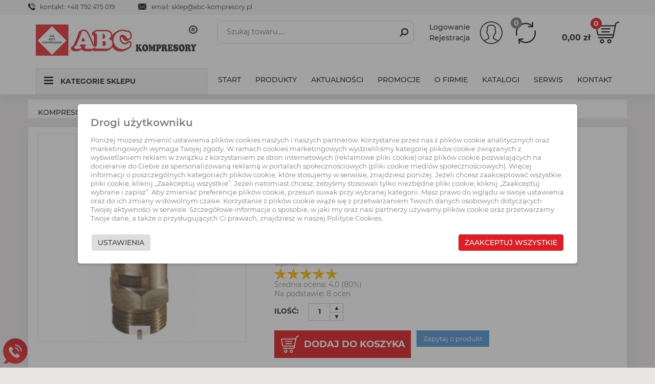

--- FILE ---
content_type: text/html; charset=utf-8
request_url: https://abc-kompresory.pl/osprzet-do-sprezarek/621-zawor-bezpieczenstwa-tek-12-13-bar-ce.html
body_size: 12870
content:
<!DOCTYPE HTML>
<!--[if lt IE 7]> <html class="no-js lt-ie9 lt-ie8 lt-ie7" lang="pl-pl"><![endif]-->
<!--[if IE 7]><html class="no-js lt-ie9 lt-ie8 ie7" lang="pl-pl"><![endif]-->
<!--[if IE 8]><html class="no-js lt-ie9 ie8" lang="pl-pl"><![endif]-->
<!--[if gt IE 8]> <html class="no-js ie9" lang="pl-pl"><![endif]-->
<html lang="pl-pl">
	<head>
		<meta charset="utf-8" />
<title>
                                ZAWÓR BEZPIECZEŃSTWA  1/2&quot; 13 BAR CE - cena, opinie, sklep, gdzie kupić - ABC Kompresory | Sprężarki
            </title>











                               <meta name="description" content="Sprawdź w naszej ofercie Zawór bezpieczeństwa  TEK 1/2" 13 BAR CE w kategorii Osprzęt do sprężarek! Zapraszamy do zakupów!" />
            

						<link rel="canonical" href=https://abc-kompresory.pl/osprzet-do-sprezarek/621-zawor-bezpieczenstwa-tek-12-13-bar-ce.html />
		 
		<meta name="generator" content="PrestaShop" />
		
		<meta name="viewport" content="width=device-width, minimum-scale=0.25, maximum-scale=1.6, initial-scale=1.0" />
		<meta name="apple-mobile-web-app-capable" content="yes" />
		<link rel="icon" type="image/vnd.microsoft.icon" href="/img/favicon.ico?1752766151" />
		<link rel="shortcut icon" type="image/x-icon" href="/img/favicon.ico?1752766151" />
														<link rel="stylesheet" href="https://abc-kompresory.pl/themes/abc-kompresory/cache/v_173_075cf6e0cd0af6a6157f093a1b40e2e7_all.css" type="text/css" media="all" />
																<link rel="stylesheet" href="https://abc-kompresory.pl/themes/abc-kompresory/cache/v_173_bac1d59d6d8eed88fa5081be0b9203be_print.css" type="text/css" media="print" />
													<meta property="og:type" content="product" />
<meta property="og:url" content="https://abc-kompresory.pl/osprzet-do-sprezarek/621-zawor-bezpieczenstwa-tek-12-13-bar-ce.html" />
<meta property="og:title" content="ZAWÓR BEZPIECZEŃSTWA  1/2&quot; 13 BAR CE" />
<meta property="og:site_name" content="abc-kompresory.pl" />
<meta property="og:description" content="ZAWÓR BEZPIECZEŃSTWA 1/2&quot;  ciśnienie otwarcia 13 BAR - Abc Kompresory poleca duży wybór zaworów bezpieczeństwa, szybkozłącza, manometry, i armaturę pneumatyczną" />
<meta property="og:image" content="https://abc-kompresory.pl/886-large_default/zawor-bezpieczenstwa-tek-12-13-bar-ce.jpg" />
<meta property="product:pretax_price:amount" content="102" />
<meta property="product:pretax_price:currency" content="PLN" />
<meta property="product:price:amount" content="125.46" />
<meta property="product:price:currency" content="PLN" />
<!-- emarketing start -->





<!-- emarketing end -->
		<!--[if IE 8]>
		
<script src="https://oss.maxcdn.com/libs/html5shiv/3.7.0/html5shiv.js"></script>
		
<script src="https://oss.maxcdn.com/libs/respond.js/1.3.0/respond.min.js"></script>
		<![endif]-->
		<link rel="stylesheet" href="https://abc-kompresory.pl/themes/abc-kompresory/js/perfect-scrollbar/perfect-scrollbar.min.css" type="text/css" media="all" />


<!-- Google Tag Manager -->

<!-- End Google Tag Manager -->



    
    



































	</head>
	<body id="product" class="product product-621 product-zawor-bezpieczenstwa-tek-12-13-bar-ce category-13 category-osprzet-do-sprezarek hide-left-column hide-right-column lang_pl">
	

<!-- Google Tag Manager (noscript) -->
<noscript><iframe src="https://www.googletagmanager.com/ns.html?id=GTM-P7GKRBF"
height="0" width="0" style="display:none;visibility:hidden"></iframe></noscript>
<!-- End Google Tag Manager (noscript) -->

	
	
	
					<div id="page">
			<div class="header-container">
				<header id="header">
																<div class="banner">
							<div class="container">
								<div class="row">
									<div id="shopcontact"><span class="phone_contact"><i class="icon-phone"></i>&nbsp;kontakt:&nbsp;<a href="tel:+48 792 475 019" rel="nofollow">+48 792 475 019</a></span><span class="email_contact"><i class="icon-envelope-o"></i>&nbsp;email:&nbsp;<a href="mailto:sklep@abc-kompresory.pl" title="sklep@abc-kompresory.pl" rel="nofollow">sklep@abc-kompresory.pl</a></li></div>
								</div>
							</div>
						</div>
										<div class="container">
						<div class="headss">
						<div class="container">
							<div class="row">
								<div id="header_logo">
									<a rel="nofollow" href="https://abc-kompresory.pl/" title="abc-kompresory.pl" style="max-width:318px;">
										<img class="logo img-responsive" src="https://abc-kompresory.pl/img/abc-kompresory-logo-1607341647.jpg" alt="abc-kompresory.pl" width="318" height="61"/>
									</a>
								</div>
								<div id="search_block_top" class="col-sm-4 clearfix"><form id="searchbox" method="get" action="//abc-kompresory.pl/szukaj" ><p><input type="hidden" name="controller" value="search" /><input type="hidden" name="orderby" value="position" /><input type="hidden" name="orderway" value="desc" /><input class="search_query form-control" type="text" id="search_query_top" name="search_query" placeholder="Szukaj towaru....." value="" /><button type="submit" name="submit_search" class="btn button-search" title="Szukaj"><span><i class="icon-search"></i></span></button></p></form></div><div class="header_user_info_desktop">
<div id="header_user_info">
	<ul>
					<li>
				<a class="login" href="https://abc-kompresory.pl/twoje-konto" rel="nofollow" title="Logowanie">
					Logowanie
				</a>
			</li>
			<li>
				<a class="register" href="https://abc-kompresory.pl/logowanie" rel="nofollow" title="Rejestracja">
					Rejestracja
				</a>
			</li>
			</ul>
			<form method="post" action="https://abc-kompresory.pl/products-comparison" class="compare-form">
			<button type="submit" class="bt_compare bt_compare" disabled="disabled" title="Porównywarka">
				<strong class="total-compare-val">0</strong>
			</button>
			<input type="hidden" name="compare_product_count" class="compare_product_count" value="0" />
			<input type="hidden" name="compare_product_list" class="compare_product_list" value="" />
		</form>
	</div>

</div><div id="cartix" class="col-sm-4 clearfix">
	<div class="shopping_cart">
		<a href="https://abc-kompresory.pl/szybkie-zakupy" title="Pokaż mój koszyk" rel="nofollow">
			<span class="ajax_cart_quantity">0</span>
			<span class="ajax_cart_product_txt unvisible">produkt</span>
			<span class="ajax_cart_product_txt_s unvisible">produkty(ów)</span>
			<span class="ajax_cart_total unvisible">
							</span>
			<span class="ajax_cart_no_product">0,00 zł</span>
					</a>
					<div class="cart_block block exclusive">
				<div class="block_content">
					<div class="cart_block_list">
												<p class="cart_block_no_products">
							Brak produktów
						</p>
																		<div class="cart-prices">
							<div class="cart-prices-line first-line">
								<span class="price cart_block_shipping_cost ajax_cart_shipping_cost unvisible">
																			 Do ustalenia																	</span>
								<span class="unvisible">
									Wysyłka
								</span>
							</div>
																					<div class="cart-prices-line last-line">
								<span class="price cart_block_total ajax_block_cart_total">0,00 zł</span>
								<span>Razem</span>
							</div>
													</div>
						<p class="cart-buttons">
							<a id="button_order_cart" class="btn btn-default button button-small" href="https://abc-kompresory.pl/szybkie-zakupy" title="Realizuj zamówienie" rel="nofollow">
								<span>
									Realizuj zamówienie<i class="icon-chevron-right right"></i>
								</span>
							</a>
						</p>
					</div>
				</div>
			</div>
			</div>
</div>

	<div id="layer_cart">
		<div class="clearfix">
			<div class="layer_cart_product col-xs-12 col-md-6">
				<span class="cross" title="Zamknij okno"></span>
				<span class="title">
					<i class="icon-check"></i>Produkt został dodany do koszyka!
				</span>
				<div class="product-image-container layer_cart_img">
				</div>
				<div class="layer_cart_product_info">
					<span id="layer_cart_product_title" class="product-name"></span>
					<span id="layer_cart_product_attributes"></span>
					<div>
						<strong class="dark">Ilość</strong>
						<span id="layer_cart_product_quantity"></span>
					</div>
					<div>
						<strong class="dark">Razem</strong>
						<span id="layer_cart_product_price"></span>
					</div>
				</div>
			</div>
			<div class="layer_cart_cart col-xs-12 col-md-6">
				<span class="title">
					<span class="ajax_cart_product_txt_s  unvisible">
						Jest <span class="ajax_cart_quantity">0</span> produktów w koszyku.
					</span>
					<span class="ajax_cart_product_txt ">
						Jest 1 produkt w koszyku.
					</span>
				</span>
				<div class="layer_cart_row">
					<strong class="dark">
						Ilość produktów
											</strong>
					<span class="ajax_block_products_total">
											</span>
				</div>

								<div class="layer_cart_row">
					<strong class="dark unvisible">
						Suma dostaw&nbsp;					</strong>
					<span class="ajax_cart_shipping_cost unvisible">
													 Do ustalenia											</span>
				</div>
								<div class="layer_cart_row">
					<strong class="dark">
						Razem
											</strong>
					<span class="ajax_block_cart_total">
											</span>
				</div>
				<div class="button-container">
					<span class="continue btn btn-default button exclusive-medium" title="Kontynuuj zakupy">
						<span>
							<i class="icon-chevron-left left"></i>Kontynuuj zakupy
						</span>
					</span>
					<a class="btn btn-default button button-medium"	href="https://abc-kompresory.pl/szybkie-zakupy" title="Przejdź do koszyka" rel="nofollow">
						<span>
							Przejdź do koszyka<i class="icon-chevron-right right"></i>
						</span>
					</a>
				</div>
			</div>
		</div>
		<div class="crossseling"></div>
	</div>
	<div class="layer_cart_overlay"></div>
							</div>
						</div>
					</div>
										<div class="nav"><div class="container"><div class="row"><nav><div id="block_top_menu" class="sf-contener clearfix col-lg-12">
	<div class="cat-title">Menu</div>
	
<ul class="sf-menu clearfix menu-content">
	
<div class="mobile-info">
<div id="header_user_info">
	<ul>
					<li>
				<a class="login" href="https://abc-kompresory.pl/twoje-konto" rel="nofollow" title="Log in">
					Logowanie
				</a>
			</li>
			<li>
				<a class="register" href="https://abc-kompresory.pl/logowanie" rel="nofollow" title="Registration">
					Rejestracja
				</a>
			</li>
			</ul>
			<form method="post" action="https://abc-kompresory.pl/products-comparison" class="compare-form">
			<button type="submit" class="bt_compare bt_compare" disabled="disabled" title="Compare">
				<strong class="total-compare-val">0</strong>
			</button>
			<input type="hidden" name="compare_product_count" class="compare_product_count" value="0" />
			<input type="hidden" name="compare_product_list" class="compare_product_list" value="" />
		</form>
	</div>
</div>







		<li id="lnkid_0"><a href="https://abc-kompresory.pl/" title="Start">Start</a></li>
		<li id="catid_2" class="catleft"><a title="Produkty"><span class="fixpc">Kategorie sklepu</span><span class="fixmob">Produkty</span></a><ul><li id="catid_5" class="catleft"><a href="https://abc-kompresory.pl/5-kompresor-srubowy" title="Kompresor śrubowy"><span class="fixpc">Kompresor śrubowy</span><span class="fixmob">Kompresor śrubowy</span></a><ul><li id="catid_79" class="catleft"><a href="https://abc-kompresory.pl/79-kompresor-srubowy-22-kw" title="Kompresor śrubowy 2,2 kW"><span class="fixpc">Kompresor śrubowy 2,2 kW</span><span class="fixmob">Kompresor śrubowy 2,2 kW</span></a></li><li id="catid_80" class="catleft"><a href="https://abc-kompresory.pl/80-kompresor-srubowy-3-kw" title="Kompresor śrubowy 3 kW"><span class="fixpc">Kompresor śrubowy 3 kW</span><span class="fixmob">Kompresor śrubowy 3 kW</span></a></li><li id="catid_82" class="catleft"><a href="https://abc-kompresory.pl/82-kompresor-srubowy-4-kw" title="Kompresor śrubowy 4 kW"><span class="fixpc">Kompresor śrubowy 4 kW</span><span class="fixmob">Kompresor śrubowy 4 kW</span></a></li><li id="catid_83" class="catleft"><a href="https://abc-kompresory.pl/83-kompresor-srubowy-55-kw" title="Kompresor śrubowy 5,5 kW"><span class="fixpc">Kompresor śrubowy 5,5 kW</span><span class="fixmob">Kompresor śrubowy 5,5 kW</span></a></li><li id="catid_84" class="catleft"><a href="https://abc-kompresory.pl/84-kompresor-srubowy-75-kw" title="Kompresor śrubowy 7,5 kW"><span class="fixpc">Kompresor śrubowy 7,5 kW</span><span class="fixmob">Kompresor śrubowy 7,5 kW</span></a></li><li id="catid_85" class="catleft"><a href="https://abc-kompresory.pl/85-kompresor-srubowy-11-kw" title="Kompresor śrubowy 11 kW"><span class="fixpc">Kompresor śrubowy 11 kW</span><span class="fixmob">Kompresor śrubowy 11 kW</span></a></li><li id="catid_87" class="catleft"><a href="https://abc-kompresory.pl/87-kompresor-srubowy-15-kw" title="Kompresor śrubowy 15 kW"><span class="fixpc">Kompresor śrubowy 15 kW</span><span class="fixmob">Kompresor śrubowy 15 kW</span></a></li><li id="catid_86" class="catleft"><a href="https://abc-kompresory.pl/86-kompresor-srubowy-18-kw" title="Kompresor śrubowy 18 kW"><span class="fixpc">Kompresor śrubowy 18 kW</span><span class="fixmob">Kompresor śrubowy 18 kW</span></a></li></ul></li><li id="catid_4" class="catleft"><a href="https://abc-kompresory.pl/4-kompresor-tlokowy" title="Kompresor tłokowy"><span class="fixpc">Kompresor tłokowy</span><span class="fixmob">Kompresor tłokowy</span></a><ul><li id="catid_74" class="catleft"><a href="https://abc-kompresory.pl/74-kompresor-6l" title="Kompresor 6l"><span class="fixpc">Kompresor 6l</span><span class="fixmob">Kompresor 6l</span></a></li><li id="catid_73" class="catleft"><a href="https://abc-kompresory.pl/73-kompresor-24l" title="Kompresor 24l"><span class="fixpc">Kompresor 24l</span><span class="fixmob">Kompresor 24l</span></a></li><li id="catid_66" class="catleft"><a href="https://abc-kompresory.pl/66-kompresor-50l" title="Kompresor 50l"><span class="fixpc">Kompresor 50l</span><span class="fixmob">Kompresor 50l</span></a></li><li id="catid_67" class="catleft"><a href="https://abc-kompresory.pl/67-kompresor-100l" title="Kompresor 100l"><span class="fixpc">Kompresor 100l</span><span class="fixmob">Kompresor 100l</span></a></li><li id="catid_68" class="catleft"><a href="https://abc-kompresory.pl/68-kompresor-150l" title="Kompresor 150l"><span class="fixpc">Kompresor 150l</span><span class="fixmob">Kompresor 150l</span></a></li><li id="catid_69" class="catleft"><a href="https://abc-kompresory.pl/69-kompresor-200l" title="Kompresor 200l"><span class="fixpc">Kompresor 200l</span><span class="fixmob">Kompresor 200l</span></a></li><li id="catid_70" class="catleft"><a href="https://abc-kompresory.pl/70-kompresor-270l" title="Kompresor 270L"><span class="fixpc">Kompresor 270L</span><span class="fixmob">Kompresor 270L</span></a></li><li id="catid_71" class="catleft"><a href="https://abc-kompresory.pl/71-kompresor-500l" title="Kompresor 500l"><span class="fixpc">Kompresor 500l</span><span class="fixmob">Kompresor 500l</span></a></li><li id="catid_72" class="catleft"><a href="https://abc-kompresory.pl/72-kompresor-bezolejowy" title="Kompresor bezolejowy"><span class="fixpc">Kompresor bezolejowy</span><span class="fixmob">Kompresor bezolejowy</span></a></li><li id="catid_77" class="catleft"><a href="https://abc-kompresory.pl/77-kompresor-230v" title="Kompresor 230V"><span class="fixpc">Kompresor 230V</span><span class="fixmob">Kompresor 230V</span></a></li><li id="catid_78" class="catleft"><a href="https://abc-kompresory.pl/78-kompresor-400v" title="Kompresor 400V"><span class="fixpc">Kompresor 400V</span><span class="fixmob">Kompresor 400V</span></a></li><li id="catid_95" class="catleft"><a href="https://abc-kompresory.pl/95-kompresor-gudepol-100-l" title="Kompresor Gudepol 100 l "><span class="fixpc">Kompresor Gudepol 100 l </span><span class="fixmob">Kompresor Gudepol 100 l </span></a></li><li id="catid_96" class="catleft"><a href="https://abc-kompresory.pl/96-kompresor-gudepol-200-l" title="Kompresor Gudepol 200 l "><span class="fixpc">Kompresor Gudepol 200 l </span><span class="fixmob">Kompresor Gudepol 200 l </span></a></li><li id="catid_97" class="catleft"><a href="https://abc-kompresory.pl/97-kompresor-gudepol-270-l" title="Kompresor Gudepol 270 l "><span class="fixpc">Kompresor Gudepol 270 l </span><span class="fixmob">Kompresor Gudepol 270 l </span></a></li></ul></li><li id="catid_13" class="catleft"><a href="https://abc-kompresory.pl/13-osprzet-do-sprezarek" title="Osprzęt do sprężarek"><span class="fixpc">Osprzęt do sprężarek</span><span class="fixmob">Osprzęt do sprężarek</span></a><ul><li id="catid_33" class="catleft"><a href="https://abc-kompresory.pl/33-pompy-sprezarkowe" title="Pompy sprężarkowe"><span class="fixpc">Pompy sprężarkowe</span><span class="fixmob">Pompy sprężarkowe</span></a></li><li id="catid_34" class="catleft"><a href="https://abc-kompresory.pl/34-wylaczniki-cisnieniowe" title="Wyłączniki ciśnieniowe"><span class="fixpc">Wyłączniki ciśnieniowe</span><span class="fixmob">Wyłączniki ciśnieniowe</span></a></li><li id="catid_35" class="catleft"><a href="https://abc-kompresory.pl/35-zawory-bezpieczenstwa" title="Zawory bezpieczeństwa"><span class="fixpc">Zawory bezpieczeństwa</span><span class="fixmob">Zawory bezpieczeństwa</span></a></li><li id="catid_36" class="catleft"><a href="https://abc-kompresory.pl/36-oleje" title="Oleje"><span class="fixpc">Oleje</span><span class="fixmob">Oleje</span></a></li><li id="catid_37" class="catleft"><a href="https://abc-kompresory.pl/37-reduktory-do-sprezarek" title="Reduktor do sprężarki"><span class="fixpc">Reduktor do sprężarki</span><span class="fixmob">Reduktor do sprężarki</span></a></li><li id="catid_38" class="catleft"><a href="https://abc-kompresory.pl/38-zawory-zwrotne" title="Zawory zwrotne"><span class="fixpc">Zawory zwrotne</span><span class="fixmob">Zawory zwrotne</span></a></li></ul></li><li id="catid_8" class="catleft"><a href="https://abc-kompresory.pl/8-osuszacze-powietrza" title="Osuszacze powietrza"><span class="fixpc">Osuszacze powietrza</span><span class="fixmob">Osuszacze powietrza</span></a><ul><li id="catid_39" class="catleft"><a href="https://abc-kompresory.pl/39-osuszacze-ziebnicze" title="Osuszacze ziębnicze"><span class="fixpc">Osuszacze ziębnicze</span><span class="fixmob">Osuszacze ziębnicze</span></a></li><li id="catid_40" class="catleft"><a href="https://abc-kompresory.pl/40-separatory-cyklonowe" title="Separatory cyklonowe"><span class="fixpc">Separatory cyklonowe</span><span class="fixmob">Separatory cyklonowe</span></a></li><li id="catid_41" class="catleft"><a href="https://abc-kompresory.pl/41-filtry-centralne" title="Filtry centralne"><span class="fixpc">Filtry centralne</span><span class="fixmob">Filtry centralne</span></a></li><li id="catid_42" class="catleft"><a href="https://abc-kompresory.pl/42-osuszacze-adsorpcyjne" title="Osuszacze adsorpcyjne"><span class="fixpc">Osuszacze adsorpcyjne</span><span class="fixmob">Osuszacze adsorpcyjne</span></a></li><li id="catid_43" class="catleft"><a href="https://abc-kompresory.pl/43-separatory-woda-olej" title="Separatory woda-olej"><span class="fixpc">Separatory woda-olej</span><span class="fixmob">Separatory woda-olej</span></a></li></ul></li><li id="catid_10" class="catleft"><a href="https://abc-kompresory.pl/10-zbiorniki-cisnieniowe" title="Zbiorniki ciśnieniowe"><span class="fixpc">Zbiorniki ciśnieniowe</span><span class="fixmob">Zbiorniki ciśnieniowe</span></a><ul><li id="catid_44" class="catleft"><a href="https://abc-kompresory.pl/44-uzbrojenie-zbiornika" title="Uzbrojenie zbiornika"><span class="fixpc">Uzbrojenie zbiornika</span><span class="fixmob">Uzbrojenie zbiornika</span></a></li></ul></li><li id="catid_63" class="catleft"><a href="https://abc-kompresory.pl/63-falownik-przemiennik-czestotliwosci" title="Falownik / przemiennik częstotliwości"><span class="fixpc">Falownik / przemiennik częstotliwości</span><span class="fixmob">Falownik / przemiennik częstotliwości</span></a></li><li id="catid_60" class="catleft"><a href="https://abc-kompresory.pl/60-generatory-tlenu" title="GENERATORY TLENU"><span class="fixpc">GENERATORY TLENU</span><span class="fixmob">GENERATORY TLENU</span></a></li><li id="catid_11" class="catleft"><a href="https://abc-kompresory.pl/11-instalacja-pneumatyczna" title="Instalacja pneumatyczna"><span class="fixpc">Instalacja pneumatyczna</span><span class="fixmob">Instalacja pneumatyczna</span></a><ul><li id="catid_45" class="catleft"><a href="https://abc-kompresory.pl/45-wykonanie-instalacji" title="Wykonanie instalacji"><span class="fixpc">Wykonanie instalacji</span><span class="fixmob">Wykonanie instalacji</span></a></li><li id="catid_46" class="catleft"><a href="https://abc-kompresory.pl/46-filtry-reduktory-naolejacze" title="Filtry, reduktory, naolejacze"><span class="fixpc">Filtry, reduktory, naolejacze</span><span class="fixmob">Filtry, reduktory, naolejacze</span></a></li><li id="catid_47" class="catleft"><a href="https://abc-kompresory.pl/47-manometry" title="Manometry"><span class="fixpc">Manometry</span><span class="fixmob">Manometry</span></a></li><li id="catid_48" class="catleft"><a href="https://abc-kompresory.pl/48-wyrzutniki-automatyczne" title="Wyrzutniki automatyczne"><span class="fixpc">Wyrzutniki automatyczne</span><span class="fixmob">Wyrzutniki automatyczne</span></a></li><li id="catid_56" class="catleft"><a href="https://abc-kompresory.pl/56-coprax-elementy-instalacji-pneumatycznej" title="Coprax elementy instalacji pneumatycznej "><span class="fixpc">Coprax elementy instalacji pneumatycznej </span><span class="fixmob">Coprax elementy instalacji pneumatycznej </span></a></li><li id="catid_62" class="catleft"><a href="https://abc-kompresory.pl/62-aircom-elementy-instalacji-pneumatycznej" title="AIRCOM elementy instalacji pneumatycznej"><span class="fixpc">AIRCOM elementy instalacji pneumatycznej</span><span class="fixmob">AIRCOM elementy instalacji pneumatycznej</span></a></li><li id="catid_16" class="catleft"><a href="https://abc-kompresory.pl/16-armatura-pneumatyczna" title="Armatura pneumatyczna"><span class="fixpc">Armatura pneumatyczna</span><span class="fixmob">Armatura pneumatyczna</span></a><ul><li id="catid_49" class="catleft"><a href="https://abc-kompresory.pl/49-armatura" title="Armatura"><span class="fixpc">Armatura</span><span class="fixmob">Armatura</span></a></li><li id="catid_50" class="catleft"><a href="https://abc-kompresory.pl/50-szybko-zlaczki" title="Szybko złączki"><span class="fixpc">Szybko złączki</span><span class="fixmob">Szybko złączki</span></a></li><li id="catid_51" class="catleft"><a href="https://abc-kompresory.pl/51-zlaczki-maszynowe" title="Złączki maszynowe"><span class="fixpc">Złączki maszynowe</span><span class="fixmob">Złączki maszynowe</span></a></li><li id="catid_52" class="catleft"><a href="https://abc-kompresory.pl/52-armatura-gwintowana" title="Armatura gwintowana"><span class="fixpc">Armatura gwintowana</span><span class="fixmob">Armatura gwintowana</span></a></li></ul></li><li id="catid_64" class="catleft"><a href="https://abc-kompresory.pl/64-akcesoria-pneumatyczne" title="Akcesoria pneumatyczne"><span class="fixpc">Akcesoria pneumatyczne</span><span class="fixmob">Akcesoria pneumatyczne</span></a><ul><li id="catid_65" class="catleft"><a href="https://abc-kompresory.pl/65-pistolety-do-przedmuchiwania" title="Pistolety do przedmuchiwania"><span class="fixpc">Pistolety do przedmuchiwania</span><span class="fixmob">Pistolety do przedmuchiwania</span></a></li></ul></li><li id="catid_15" class="catleft"><a href="https://abc-kompresory.pl/15-przewody-pneumatyczne" title="Przewody pneumatyczne"><span class="fixpc">Przewody pneumatyczne</span><span class="fixmob">Przewody pneumatyczne</span></a><ul><li id="catid_53" class="catleft"><a href="https://abc-kompresory.pl/53-przewody-spiralne" title="Przewody spiralne"><span class="fixpc">Przewody spiralne</span><span class="fixmob">Przewody spiralne</span></a></li><li id="catid_55" class="catleft"><a href="https://abc-kompresory.pl/55-przewody-pcv-pu-pa" title="Przewody pcv-pu-pa"><span class="fixpc">Przewody pcv-pu-pa</span><span class="fixmob">Przewody pcv-pu-pa</span></a></li></ul></li></ul></li><li id="catid_57" class="catleft"><a href="https://abc-kompresory.pl/57-polecane-produkty" title="POLECANE PRODUKTY"><span class="fixpc">POLECANE PRODUKTY</span><span class="fixmob">POLECANE PRODUKTY</span></a><ul><li id="catid_59" class="catleft"><a href="https://abc-kompresory.pl/59-sprezarki-stomatologiczne" title="Sprężarki stomatologiczne"><span class="fixpc">Sprężarki stomatologiczne</span><span class="fixmob">Sprężarki stomatologiczne</span></a></li></ul></li><li id="catid_75" class="catleft"><a href="https://abc-kompresory.pl/75-zastosowanie" title="Zastosowanie"><span class="fixpc">Zastosowanie</span><span class="fixmob">Zastosowanie</span></a><ul><li id="catid_98" class="catleft"><a href="https://abc-kompresory.pl/98-kompresory-do-malowania" title="Kompresory do malowania"><span class="fixpc">Kompresory do malowania</span><span class="fixmob">Kompresory do malowania</span></a></li><li id="catid_99" class="catleft"><a href="https://abc-kompresory.pl/99-kompresory-do-piaskowania" title="Kompresory do piaskowania"><span class="fixpc">Kompresory do piaskowania</span><span class="fixmob">Kompresory do piaskowania</span></a></li><li id="catid_91" class="catleft"><a href="https://abc-kompresory.pl/91-kompresor-do-pompowania-kol" title="Kompresor do pompowania kół"><span class="fixpc">Kompresor do pompowania kół</span><span class="fixmob">Kompresor do pompowania kół</span></a></li><li id="catid_100" class="catleft"><a href="https://abc-kompresory.pl/100-kompresory-do-przedmuchiwania" title="Kompresory do przedmuchiwania"><span class="fixpc">Kompresory do przedmuchiwania</span><span class="fixmob">Kompresory do przedmuchiwania</span></a></li><li id="catid_101" class="catleft"><a href="https://abc-kompresory.pl/101-kompresory-do-gwozdziarki" title="Kompresory do gwoździarki"><span class="fixpc">Kompresory do gwoździarki</span><span class="fixmob">Kompresory do gwoździarki</span></a></li><li id="catid_92" class="catleft"><a href="https://abc-kompresory.pl/92-kompresor-do-tynkowania" title="Kompresor do tynkowania"><span class="fixpc">Kompresor do tynkowania</span><span class="fixmob">Kompresor do tynkowania</span></a></li><li id="catid_102" class="catleft"><a href="https://abc-kompresory.pl/102-kompresory-do-klucza-udarowego" title="Kompresory do klucza udarowego"><span class="fixpc">Kompresory do klucza udarowego</span><span class="fixmob">Kompresory do klucza udarowego</span></a></li><li id="catid_90" class="catleft"><a href="https://abc-kompresory.pl/90-kompresor-do-domu" title="Kompresor do domu"><span class="fixpc">Kompresor do domu</span><span class="fixmob">Kompresor do domu</span></a></li><li id="catid_103" class="catleft"><a href="https://abc-kompresory.pl/103-kompresory-do-laboratorium" title="Kompresory do laboratorium"><span class="fixpc">Kompresory do laboratorium</span><span class="fixmob">Kompresory do laboratorium</span></a></li><li id="catid_104" class="catleft"><a href="https://abc-kompresory.pl/104-kompresory-do-szlifowania" title="Kompresory do szlifowania"><span class="fixpc">Kompresory do szlifowania</span><span class="fixmob">Kompresory do szlifowania</span></a></li><li id="catid_105" class="catleft"><a href="https://abc-kompresory.pl/105-kompresory-do-wiercenia" title="Kompresory do wiercenia"><span class="fixpc">Kompresory do wiercenia</span><span class="fixmob">Kompresory do wiercenia</span></a></li><li id="catid_106" class="catleft"><a href="https://abc-kompresory.pl/106-kompresory-do-ciecia-metalu" title="Kompresory do cięcia metalu"><span class="fixpc">Kompresory do cięcia metalu</span><span class="fixmob">Kompresory do cięcia metalu</span></a></li></ul></li></ul></li><li id="lnkid_1"><a href="/" title="Start">Start</a></li>
<li id="lnkid_2"><a href="/4-kompresor-tlokowy" title="Produkty">Produkty</a></li>
<li id="lnkid_3"><a href="/news" title="Aktualności">Aktualności</a></li>
<li id="lnkid_4"><a href="/promocje" title="Promocje">Promocje</a></li>
<li id="cmsid_4" ><a href="https://abc-kompresory.pl/content/4-o-firmie" title="O firmie">O firmie</a></li>
<li id="lnkid_7"><a href="/katalogi" title="Katalogi">Katalogi</a></li>
<li id="lnkid_6"><a href="/serwis" title="Serwis">Serwis</a></li>
<li id="lnkid_5"><a href="/kontakt" title="Kontakt">Kontakt</a></li>

				
	
<li class="carti-mobile">

	<div class="shopping_cart">
		<a href="https://abc-kompresory.pl/" title="View my shopping cart" rel="nofollow">
			<span class="ajax_cart_quantity">0</span>
			<span class="ajax_cart_product_txt unvisible">product</span>
			<span class="ajax_cart_product_txt_s unvisible">products</span>
			<span class="ajax_cart_total unvisible">
							</span>
			<span class="ajax_cart_no_product">0,00 zł</span>
					</a>
					<div class="cart_block block exclusive">
				<div class="block_content">
					<div class="cart_block_list">
												<p class="cart_block_no_products">
							No products
						</p>
																		<div class="cart-prices">
							<div class="cart-prices-line first-line">
								<span class="price cart_block_shipping_cost ajax_cart_shipping_cost unvisible">
																			 To be determined																	</span>
								<span class="unvisible">
									Shipping
								</span>
							</div>
																					<div class="cart-prices-line last-line">
								<span class="price cart_block_total ajax_block_cart_total"></span>
								<span>Total</span>
							</div>
													</div>
						<p class="cart-buttons">
							<a id="button_order_cart" class="btn btn-default button button-small" href="https://abc-kompresory.pl/" title="Check out" rel="nofollow">
								<span>
									Check out<i class="icon-chevron-right right"></i>
								</span>
							</a>
						</p>
					</div>
				</div>
			</div>
			</div>



</li>


	</ul>
	


	
	
		
	
</div></nav></div></div></div></div>				</header>
			</div>
			<div class="columns-container">
				<div id="columns" class="container">
					<div id="slider_row" class="row">
																	</div>
					<div class="row">
																		<div id="center_column" class="center_column col-xs-12 col-sm-12">
															<div class="breadcrumb clearfix" >
	
		<a class="home"  href="https://abc-kompresory.pl/" title="Powr&oacute;t do strony gł&oacute;wnej">
			<span >Kompresory</span>
			
		</a>
	
	
			<span class="navigation-pipe">&gt;</span>
					<span class="navigation_page"><span><a  href="https://abc-kompresory.pl/13-osprzet-do-sprezarek" title="Osprzęt do sprężarek" ><span >Osprzęt do sprężarek</span></a></span><span class="navigation-pipe">></span>Zawór bezpieczeństwa  TEK 1/2" 13 BAR CE</span>
			</div>



							
	﻿


								
	<div class="bordix" itemscope itemtype="https://schema.org/Product">
		<div class="product-container">
			<meta itemprop="url" content="https://abc-kompresory.pl/osprzet-do-sprezarek/621-zawor-bezpieczenstwa-tek-12-13-bar-ce.html">
			<div class="primary_block row">
									<div class="container hidden">
						<div class="top-hr"></div>
					</div>
																<div class="pb-left-column col-xs-12 col-sm-4 col-md-5">
					<div id="image-block" class="clearfix">
																									<span id="view_full_size">
																	<img id="bigpic" src="https://abc-kompresory.pl/886-large_default/zawor-bezpieczenstwa-tek-12-13-bar-ce.jpg" title="Zawór bezpieczeństwa chłodnicy TEK 1/4&quot; 15 bar" alt="Zawór bezpieczeństwa chłodnicy TEK 1/4&quot; 15 bar" width="417" height="417" itemprop="image"/>
																			<span class="span_link no-print">Zobacz większe</span>
																								</span>
											</div>
											<div id="views_block" class="clearfix hidden" style="max-width:417px;">
							<div id="thumbslist">
								<ul id="thumbslistframe">
																																																																											<li id="thumbnail_886"  class="last">
												<a href="https://abc-kompresory.pl/886-thickbox_default/zawor-bezpieczenstwa-tek-12-13-bar-ce.jpg"	data-fancybox-group="other-views" class="fancybox shown" title="Zawór bezpieczeństwa chłodnicy TEK 1/4&quot; 15 bar">
													<img class="img-responsive" id="thumb_886" src="https://abc-kompresory.pl/886-cart_default/zawor-bezpieczenstwa-tek-12-13-bar-ce.jpg" alt="Zawór bezpieczeństwa chłodnicy TEK 1/4&quot; 15 bar" title="Zawór bezpieczeństwa chłodnicy TEK 1/4&quot; 15 bar"  height="82" width="82" />
												</a>
											</li>
																											</ul>
								
									
								
							</div>
						</div>
														</div>
				<div class="pb-center-column col-xs-12 col-sm-6">
					<div class="pb-right-column col-xs-12 col-sm-4 col-md-3">
												<h1 itemprop="name">Zawór bezpieczeństwa  TEK 1/2&quot; 13 BAR CE</h1>
												<div class="content_prices clearfix">
															<div class="cena">
									<p id="pretaxe_price">Cena: <span id="pretaxe_price_display">102,00 zł</span> netto</p>
									<p class="our_price_display" itemprop="offers" itemscope itemtype="https://schema.org/Offer"><link itemprop="availability" href="https://schema.org/InStock"/>Cena: <span id="our_price_display" class="price" itemprop="price" content="125.46">125,46 zł</span>&nbsp;brutto<meta itemprop="priceCurrency" content="PLN" /></p>
									<p id="old_price" class="hidden">
																					
											<span id="old_price_display">
												<span class="price"></span>
											</span>
																			</p>
									<p id="reduction_percent"  style="display:none;"><span id="reduction_percent_display"></span></p>
									<p id="reduction_amount"  style="display:none"><span id="reduction_amount_display"></span></p>
								</div>
																															 
							
							
							<div class="clear"></div>
						</div>
						<div class="avail_txt">
																					<p id="product_reference">
								<label>Kod produktu:</label>&nbsp;
								<span class="editable" itemprop="sku" content="ZB1005-1/2-13"></span>
							</p>
						</div>
						<hr />
													<div id="short_description_block">
																	<div id="short_description_content" class="rte align_justify" itemprop="description">
										ZAWÓR BEZPIECZEŃSTWA 1/2" 13 BAR
									</div>
															</div>
						                        <div style="margin-bottom:10px;">
                        Opinie:<br />
  <img src="/img/gwiazdka_m.png" alt="" style="display:inline;" /><img src="/img/gwiazdka_m.png" alt="" style="display:inline;" /><img src="/img/gwiazdka_m.png" alt="" style="display:inline;" /><img src="/img/gwiazdka_m.png" alt="" style="display:inline;" /><img src="/img/gwiazdka_m.png" alt="" style="display:inline;" />
							<div>
  <div itemprop="aggregateRating" itemscope itemtype="http://schema.org/AggregateRating">
      <span>Średnia ocena: </span><span itemprop="ratingValue">4.0</span> (80%)<br />
      <span>Na podstawie: </span><span itemprop="reviewCount">8</span> ocen
      <meta itemprop="bestRating" content="5"/>
      <meta itemprop="worstRating" content="1"/>
    </div>
  </div>
						</div>
						<div style="clear:both;"></div>
													<form id="buy_block" action="https://abc-kompresory.pl/koszyk" method="post">
								<p class="hidden">
									<input type="hidden" name="token" value="bb4c93db568078f2e0ea58df2f054df0" />
									<input type="hidden" name="id_product" value="621" id="product_page_product_id" />
									<input type="hidden" name="add" value="1" />
									<input type="hidden" name="id_product_attribute" id="idCombination" value="" />
								</p>
								<div class="box-info-product">
																		<p id="availability_statut" style="display: none;" class="sheet"><!---->
										
										<span class="editable"><span id="availability_value" class="label label-success"></span></span>
									</p>
									<p id="availability_date" style="display: none;" class="sheet"><!---->
										<label id="availability_date_label">Data dostępności:</label>
										<span id="availability_date_value"></span>
									</p>
																			<p id="product_condition" class="sheet">
											<label>Stan:</label>
																							<link itemprop="itemCondition" href="https://schema.org/NewCondition"/>
												<span class="editable">Nowy produkt</span>
																					</p>
																																						<p class="warning_inline" id="last_quantities" style="display: none" >Ostatnie egzemplarze!</p>
																												<div class="product_attributes clearfix">
											<div id="attributes">
												<div class="clearfix"></div>
																																							<fieldset class="attribute_fieldset">
															<label class="attribute_label" for="group_2">Wydajnosc l/min:</label>
																														<div class="attribute_list">
																																	<select name="group_2" id="group_2" class="form-control attribute_select no-print">
																																					<option value="124" selected="selected" title="13701-15000">13701-15000</option>
																																			</select>
																															</div>
														</fieldset>
																																																				<fieldset class="attribute_fieldset">
															<label class="attribute_label" >cisnienie bar:</label>
																														<div class="attribute_list">
																																	<ul>
																																					<li>
																				<input type="radio" class="attribute_radio" name="group_3" value="69"  checked="checked" />
																				<span>13</span>
																			</li>
																																			</ul>
																															</div>
														</fieldset>
																																				</div>
										</div>
																												<p id="quantity_wanted_p">
											<label for="quantity_wanted">Ilość:</label>
											<span class="inpfix">
												<input type="text" min="1" name="qty" id="quantity_wanted" class="text" value="1" />
												<a href="#" data-field-qty="qty" class="btn btn-default button-minus product_quantity_down">
													<span><i class="icon-minus"></i></span>
												</a>
												<a href="#" data-field-qty="qty" class="btn btn-default button-plus product_quantity_up">
													<span><i class="icon-plus"></i></span>
												</a>
											</span>
										</p>
																		<div class="box-cart-bottom">
										<div id="addcart">
											<p id="add_to_cart" class="buttons_bottom_block no-print">
												<button type="submit" name="Submit" class="exclusive">
																											<span><i class="icon-shopping-cart"></i> Dodaj do koszyka</span>
																									</button>
											</p>
										</div>
										<a id="send_aap_button" class="btn btn-primary" href="#send_AAP_form">
    <i class="fa icon-question-sign"></i> Zapytaj o produkt
</a>

<div style="display: none;">
    <div id="send_AAP_form" class="card">
        <div class="card-block">
            <div class="product clearfix col-lg-12">
                <img src="https://abc-kompresory.pl/886-home_default/zawor-bezpieczenstwa-tek-12-13-bar-ce.jpg" alt="Zawór bezpieczeństwa  TEK 1/2&quot; 13 BAR CE"/>
                <div class="product_desc">
                    <p class="product_name"><strong>Zawór bezpieczeństwa  TEK 1/2" 13 BAR CE</strong></p>
                                            <h3><strong>ZAWÓR BEZPIECZEŃSTWA 1/2" 13 BAR</strong></h3>
                                    </div>
            </div>

            <div class="col-lg-6">
                <fieldset class="form-group">
                    <label class="form-control-label" for="question">Twoje pytanie</label>
                    <textarea name="aapfree_question" id="aapfree_question" class="form-control"></textarea>
                </fieldset>
            </div>

            <div class="send_AAP_form_content col-lg-6" id="send_AAP_form_content">
                <div id="send_AAP_form_error" class="alert alert-danger" style="display:none;"></div>
                <div class="form_container">
                                            <fieldset class="form-group">
                            <label class="form-control-label" for="aapfree_author">Twoje imię</label>
                            <input id="aapfree_author" name="aapfree_author" type="text" value="" class="form-control"/>
                        </fieldset>
                                                                <fieldset class="form-group">
                            <label class="form-control-label" for="aapfree_email">Twój adres email</label>
                            <input id="aapfree_email" name="aapfree_email" type="text" value="" class="form-control"/>
                        </fieldset>
                                        <fieldset class="form-group">
                        <label class="form-control-label" for="aapfree_phone">Numer telefonu</label>
                        <input id="aapfree_phone" name="aapfree_phone" type="text" value="" class="form-control"/>
                    </fieldset>
                </div>
            </div>
            <div class="col-lg-12 send_AAP_form_content_button">
                <p class="submit pull-right">
                                        
                        <input onchange="if($(this).is(':checked')){$('#sendAAPEmail').removeClass('gdpr_disabled'); $('#sendAAPEmail').removeAttr('disabled'); $('#sendAAPEmail').click(function(){aapfreeEmail();});}else{$('#sendAAPEmail').addClass('gdpr_disabled'); $('#sendAAPEmail').off('click'); $('#sendAAPEmail').attr('disabled', 1); }"
                               id="gdpr_checkbox" type="checkbox">
                    
                        Akceptuję
                        <a target="_blank"
                           href="https://abc-kompresory.pl/content/2-polityka-prywatnosci">zasady</a>
                        polityki prywatności
                     &nbsp;
                    <input disabled id="sendAAPEmail" class="btn btn-primary gdpr_disabled" name="sendAAPEmail" type="submit" value="Wyślij"/>
                    <input id="id_product_send" name="id_product" type="hidden" value="621"/>
                </p>
            </div>
        </div>
    </div>
</div>
									</div>
									<p id="minimal_quantity_wanted_p" style="display: none;">
										Minimalną ilością w zam&oacute;wieniu dla tego produktu jest <b id="minimal_quantity_label">1</b>
									</p>
									<div id="oosHook" style="display: none;">
										
									</div>
								</div>
							</form>
												<ul id="usefull_link_block" class="clearfix no-print">	
							<li class="socialsharing facebook-share">
				<button data-type="facebook" type="button" class="btn btn-default btn-facebook social-sharing">
					<i class="icon-facebook"></i> Udostępnij
				</button>
			</li>
				 
			
<li class="print"><a href="javascript:print();">Wersja dla druku</a></li></ul>					</div>
				</div>
			</div>
			<div style="clear:both;"></div>
		</div>
					<div id="more_info_block">
									<ul id="more_info_tabs" class="idTabs idTabsShort clearfix"><li><a id="more_info_tab_more_info" href="#idTab1">Opis produktu</a></li><li><a href="#idTab2">Specyfikacja produktu</a></li></ul>
					<div id="more_info_sheets" class="sheets align_justify">
													<div id="idTab1" class="rte">
								<p>Zawór bezpieczeństwa posiada kompletną dokumentację. Ciśnienie otwarcia 13bar. przyłącze 1/2"</p>
<p></p>
							</div>
																			<div id="idTab2" class="rte"><table class="table-data-sheet"><tr class="odd"><th>Ciśnienie bar.</th><td>13</td></tr><tr class="even"><th>Wydajność l/min</th><td>8827</td></tr><tr class="odd"><th>Wydajność m3/h</th><td>529,62</td></tr><tr class="even"><th>Przyłącze &quot;</th><td>1/2</td></tr></table></div>
																																															</div>
							</div>
			</div>
						<div class="prodhook-container">
								
		
	
	<div id="blockproductscategory" class="block">
		<p class="title_block">Inne produkty w tej kategorii</p>
		<div class="block_content">
			<ul id="blockproductscategorylist" class="product_list grid row blockproductscategorylist">
									
					
					
																										<li class="ajax_block_product col-xs-6 col-sm-4 col-md-3 first-in-line first-item-of-tablet-line first-item-of-mobile-line" itemprop="isRelatedTo">
							<div class="product-container">
								<div class="left-block">
									<div class="product-image-container">
										<a class="product_img_link" href="https://abc-kompresory.pl/osprzet-do-sprezarek/568-pompa-sprezarkowa-bk-120.html" title="Pompa sprężarkowa Fini BK 120">
											<img class="replace-2x img-responsive" itemprop="image" src="https://abc-kompresory.pl/823-home_default/pompa-sprezarkowa-bk-120.jpg" alt="Pompa sprężarkowa Fini BK 120"  width="221" height="221" />
										</a>
																			</div>
								</div>
								<div class="right-block">
									<a class="fixblok" itemprop="url" href="https://abc-kompresory.pl/osprzet-do-sprezarek/568-pompa-sprezarkowa-bk-120.html" title="Pompa sprężarkowa Fini BK 120">
										<h5>
											<span class="product-name" itemprop="name">
												Pompa sprężarkowa Fini BK 120
											</span>
										</h5>
										<p class="product-desc" itemprop="description">
											POMPA SPRĘŻARKOWA FINI BK 120
										</p>
																					<div class="content_price">
																									<span class="price product-price">
														5 550,00 zł
													</span>
																							</div>
																			</a>
									<div class="button-container no-print">
																					<a class="button ajax_add_to_cart_button btn btn-default" href="https://abc-kompresory.pl/koszyk?qty=1&amp;id_product=568&amp;token=bb4c93db568078f2e0ea58df2f054df0&amp;add=" data-id-product="568" title="Dodaj do koszyka">
												<span><i class="icon-shopping-basket"></i> Dodaj do koszyka</span>
											</a>
																				<a class="button lnk_view btn btn-default" href="https://abc-kompresory.pl/osprzet-do-sprezarek/568-pompa-sprezarkowa-bk-120.html" title="Więcej informacji">
											<span>Więcej informacji</span>
										</a>
									</div>
								</div>
							</div>
						</li>
														
					
					
																										<li class="ajax_block_product col-xs-6 col-sm-4 col-md-3 last-item-of-mobile-line" itemprop="isRelatedTo">
							<div class="product-container">
								<div class="left-block">
									<div class="product-image-container">
										<a class="product_img_link" href="https://abc-kompresory.pl/osprzet-do-sprezarek/589-wylacznik-cisnieniowy-condor-mdr-2-230v-1-drozny.html" title="Wyłącznik ciśnieniowy CONDOR MDR 2 230V 1 DROŻNY">
											<img class="replace-2x img-responsive" itemprop="image" src="https://abc-kompresory.pl/847-home_default/wylacznik-cisnieniowy-condor-mdr-2-230v-1-drozny.jpg" alt="Wyłącznik ciśnieniowy CONDOR MDR 2 230V 1 DROŻNY"  width="221" height="221" />
										</a>
																			</div>
								</div>
								<div class="right-block">
									<a class="fixblok" itemprop="url" href="https://abc-kompresory.pl/osprzet-do-sprezarek/589-wylacznik-cisnieniowy-condor-mdr-2-230v-1-drozny.html" title="Wyłącznik ciśnieniowy CONDOR MDR 2 230V 1 DROŻNY">
										<h5>
											<span class="product-name" itemprop="name">
												Wyłącznik ciśnieniowy CONDOR MDR 2 230V 1 DROŻNY
											</span>
										</h5>
										<p class="product-desc" itemprop="description">
											WYŁĄCZNIK CIŚNIENIOWY CONDOR MDR 2/230 1 DROŻNY
										</p>
																					<div class="content_price">
																									<span class="price product-price">
														109,47 zł
													</span>
																							</div>
																			</a>
									<div class="button-container no-print">
																					<a class="button ajax_add_to_cart_button btn btn-default" href="https://abc-kompresory.pl/koszyk?qty=1&amp;id_product=589&amp;token=bb4c93db568078f2e0ea58df2f054df0&amp;add=" data-id-product="589" title="Dodaj do koszyka">
												<span><i class="icon-shopping-basket"></i> Dodaj do koszyka</span>
											</a>
																				<a class="button lnk_view btn btn-default" href="https://abc-kompresory.pl/osprzet-do-sprezarek/589-wylacznik-cisnieniowy-condor-mdr-2-230v-1-drozny.html" title="Więcej informacji">
											<span>Więcej informacji</span>
										</a>
									</div>
								</div>
							</div>
						</li>
														
					
					
																										<li class="ajax_block_product col-xs-6 col-sm-4 col-md-3 last-item-of-tablet-line first-item-of-mobile-line" itemprop="isRelatedTo">
							<div class="product-container">
								<div class="left-block">
									<div class="product-image-container">
										<a class="product_img_link" href="https://abc-kompresory.pl/osprzet-do-sprezarek/590-wylacznik-cisnieniowy-condor-mdr-2-230v-4-drozny.html" title="Wyłącznik ciśnieniowy CONDOR MDR 2 230V 4 DROŻNY">
											<img class="replace-2x img-responsive" itemprop="image" src="https://abc-kompresory.pl/849-home_default/wylacznik-cisnieniowy-condor-mdr-2-230v-4-drozny.jpg" alt="Wyłącznik ciśnieniowy CONDOR MDR 2 230V 4 DROŻNY"  width="221" height="221" />
										</a>
																			</div>
								</div>
								<div class="right-block">
									<a class="fixblok" itemprop="url" href="https://abc-kompresory.pl/osprzet-do-sprezarek/590-wylacznik-cisnieniowy-condor-mdr-2-230v-4-drozny.html" title="Wyłącznik ciśnieniowy CONDOR MDR 2 230V 4 DROŻNY">
										<h5>
											<span class="product-name" itemprop="name">
												Wyłącznik ciśnieniowy CONDOR MDR 2 230V 4 DROŻNY
											</span>
										</h5>
										<p class="product-desc" itemprop="description">
											WYŁĄCZNIK CIŚNIENIOWY CONDOR MDR 2/230 4 DROŻNY
										</p>
																					<div class="content_price">
																									<span class="price product-price">
														109,47 zł
													</span>
																							</div>
																			</a>
									<div class="button-container no-print">
																					<a class="button ajax_add_to_cart_button btn btn-default" href="https://abc-kompresory.pl/koszyk?qty=1&amp;id_product=590&amp;token=bb4c93db568078f2e0ea58df2f054df0&amp;add=" data-id-product="590" title="Dodaj do koszyka">
												<span><i class="icon-shopping-basket"></i> Dodaj do koszyka</span>
											</a>
																				<a class="button lnk_view btn btn-default" href="https://abc-kompresory.pl/osprzet-do-sprezarek/590-wylacznik-cisnieniowy-condor-mdr-2-230v-4-drozny.html" title="Więcej informacji">
											<span>Więcej informacji</span>
										</a>
									</div>
								</div>
							</div>
						</li>
														
					
					
																										<li class="ajax_block_product col-xs-6 col-sm-4 col-md-3 last-in-line first-item-of-tablet-line last-item-of-mobile-line" itemprop="isRelatedTo">
							<div class="product-container">
								<div class="left-block">
									<div class="product-image-container">
										<a class="product_img_link" href="https://abc-kompresory.pl/osprzet-do-sprezarek/591-wylacznik-cisnieniowy-condor-mdr-311-400v-63-a.html" title="Wyłącznik ciśnieniowy CONDOR MDR 3/11 400V  6,3 A">
											<img class="replace-2x img-responsive" itemprop="image" src="https://abc-kompresory.pl/851-home_default/wylacznik-cisnieniowy-condor-mdr-311-400v-63-a.jpg" alt="Wyłącznik ciśnieniowy CONDOR MDR 3/11 400V  6,3 A"  width="221" height="221" />
										</a>
																			</div>
								</div>
								<div class="right-block">
									<a class="fixblok" itemprop="url" href="https://abc-kompresory.pl/osprzet-do-sprezarek/591-wylacznik-cisnieniowy-condor-mdr-311-400v-63-a.html" title="Wyłącznik ciśnieniowy CONDOR MDR 3/11 400V  6,3 A">
										<h5>
											<span class="product-name" itemprop="name">
												Wyłącznik ciśnieniowy CONDOR MDR 3/11 400V  6,3 A
											</span>
										</h5>
										<p class="product-desc" itemprop="description">
											WYŁĄCZNIK CIŚNIENIOWY CONDOR MDR 3/11 6,3 A 400V
										</p>
																					<div class="content_price">
																									<span class="price product-price">
														266,91 zł
													</span>
																							</div>
																			</a>
									<div class="button-container no-print">
																					<a class="button ajax_add_to_cart_button btn btn-default" href="https://abc-kompresory.pl/koszyk?qty=1&amp;id_product=591&amp;token=bb4c93db568078f2e0ea58df2f054df0&amp;add=" data-id-product="591" title="Dodaj do koszyka">
												<span><i class="icon-shopping-basket"></i> Dodaj do koszyka</span>
											</a>
																				<a class="button lnk_view btn btn-default" href="https://abc-kompresory.pl/osprzet-do-sprezarek/591-wylacznik-cisnieniowy-condor-mdr-311-400v-63-a.html" title="Więcej informacji">
											<span>Więcej informacji</span>
										</a>
									</div>
								</div>
							</div>
						</li>
														
					
					
																													
					
					
																													
					
					
																													
					
					
																													
					
					
																													
					
					
																													
					
					
																													
					
					
																													
					
					
																													
					
					
																													
					
					
																													
					
					
																													
					
					
																													
					
					
																													
					
					
																													
					
					
																													
					
					
																													
					
					
																													
					
					
																													
					
					
																													
					
					
																													
					
					
																													
					
					
																													
					
					
																													
					
					
																													
					
					
																											</ul>
		</div>
	</div>

			</div>
				 
								</div>
													</div>
					</div>
				</div>
									<div class="footer-container">
						<footer id="footer" class="container">
							<div class="row">﻿
	<div class="cmsinfo_block col-xs-12">
		<div class="row">
							<div class="col-xs-12 col-sm-6 col-md-3">
					<div class="footer-block">
                                        <div class="h4">Strefa klienta:</div>
<ul>
<li><a href="/twoje-konto" rel="nofollow">Moje konto</a></li>
<li><a href="/twoje-konto" rel="nofollow">Rejestracja</a></li>
<li><a href="/twoje-konto" rel="nofollow">Logowanie</a></li>
<li><a href="/twoje-zamowienia" rel="nofollow">Zamówienia</a></li>
</ul>
                                        </div>
				</div>
							<div class="col-xs-12 col-sm-6 col-md-3">
					<div class="footer-block">
                    						<div class="h4">Informacje:</div>
<ul>
<li><a href="/content/4-o-firmie" title="O firmie" rel="nofollow">O firmie</a></li>
<li><a href="/content/3-regulamin" title="Regulamin" rel="nofollow">Regulamin</a></li>
<li><a href="/content/2-polityka-prywatnosci" title="Polityka prywatności" rel="nofollow">Polityka prywatności</a></li>
<li><a href="/content/6-zwroty-towaru" title="Zwrot towaru" rel="nofollow">Zwrot towaru</a></li>
<li><a href="/content/7-leasing" title="Leasing" rel="nofollow">Leasing</a></li>
<li><a href="/kontakt" title="Kontakt">Kontakt</a></li>
</ul>
					                    </div>
				</div>
							<div class="col-xs-12 col-sm-6 col-md-3">
					<div class="footer-block">
                    						<div class="h4">Szybkie linki:</div>
<ul>
<li><a href="/promocje" title="Promocje" rel="nofollow">Promocje</a></li>
<li><a href="/nowosci" title="Nowości" rel="nofollow">Nowości</a></li>
<li><a href="/4-kompresor-tlokowy" title="Produkty">Produkty</a></li>
<li><a href="/katalogi" title="Katalogi" rel="nofollow">Katalogi</a></li>
<li><a href="/serwis" title="Serwis" rel="nofollow">Serwis</a></li>
</ul>
					                    </div>
				</div>
							<div class="col-xs-12 col-sm-6 col-md-3">
					<div class="footer-block">
                                        <div class="h4">Dane teleadresowe:</div>
<div  >
<p itemscope itemtype="https://schema.org/Organization"><span itemprop="name">ABC-KOMPRESORY Sp. z o.o.</span><br /><span itemprop="address" itemscope="" itemtype="https://schema.org/PostalAddress"><span itemprop="postalCode">43-100</span> <span itemprop="addressLocality">Tychy</span><br /> <span itemprop="streetAddress">ul.Sosnowa 7</span></span><br /> <a href="tel:+48 792 475 020">tel. <span>+48 792 475 020</span></a><br /> <a href="mailto:sklep@abc-kompresory.pl"><span>sklep@abc-kompresory.pl</span></a></p>
<a class="link-social link-facebook _blank" rel="nofollow" href="https://www.facebook.com/abckompresory/" title="Facebook" target="_blank"><i class="icon-facebook"></i></a> <a class="link-social link-youtube _blank" rel="nofollow" href="https://www.youtube.com/channel/UCqveHsxXeAd-lSTjHopFJTw" title="YouTube" target="_blank"><i class="icon-youtube"></i></a></div>
<p></p>
                                        </div>
				</div>
					</div>
	</div>
</div>
						</footer>
					</div>
							</div>
			
			
				








<a href="tel:+48792475019"><img src="https://abc-kompresory.pl/img/zadzwonbutton.svg" style="width: 60px; height: 60px; padding: 0 5px 5px 5px;clear: both;position: fixed;bottom: 0;" ></a>
<script type="text/javascript">/* <![CDATA[ */;var CUSTOMIZE_TEXTFIELD=1;var FancyboxI18nClose='Zamknij';var FancyboxI18nNext='Następny';var FancyboxI18nPrev='Poprzedni';var PS_CATALOG_MODE=false;var aapfree_aapfree_GDPR=1;var aapfree_confirmation='Email został wysłany poprawnie';var aapfree_frontcontroller='https://abc-kompresory.pl/module/aapfree/question?submitQuestion=1';var aapfree_id_lang=1;var aapfree_missingFields='Nie wypełniono wszystkich niezbędnych pól';var aapfree_problem='Email nie może zostać wysłany. Proszę sprawdzić wprowadzony adres email i spróbować ponownie';var aapfree_secureKey='51e6aeaa7e356d51625921a731a49584';var aapfree_title='Pytanie o produkt';var ajax_allowed=true;var ajaxsearch=true;var allowBuyWhenOutOfStock=true;var attribute_anchor_separator='-';var attributesCombinations=[{"id_attribute":"69","attribute":"13","id_attribute_group":"3","group":"cisnienie"},{"id_attribute":"124","attribute":"13701_15000","id_attribute_group":"2","group":"wydajnosc"}];var availableLaterValue='';var availableNowValue='';var baseDir='https://abc-kompresory.pl/';var baseUri='https://abc-kompresory.pl/';var blocksearch_type='top';var combinations={"585":{"attributes_values":{"2":"13701-15000","3":"13"},"attributes":[124,69],"price":0,"specific_price":[],"ecotax":0,"weight":0,"quantity":3,"reference":"","unit_impact":0,"minimal_quantity":"1","date_formatted":"","available_date":"","id_image":-1,"list":"'124','69'"}};var combinationsFromController={"585":{"attributes_values":{"2":"13701-15000","3":"13"},"attributes":[124,69],"price":0,"specific_price":[],"ecotax":0,"weight":0,"quantity":3,"reference":"","unit_impact":0,"minimal_quantity":"1","date_formatted":"","available_date":"","id_image":-1,"list":"'124','69'"}};var contentOnly=false;var currency={"id":1,"name":"Z\u0142oty","iso_code":"PLN","iso_code_num":"985","sign":"z\u0142","blank":"1","conversion_rate":"1.000000","deleted":"0","format":"2","decimals":"1","active":"1","prefix":"","suffix":" z\u0142","id_shop_list":null,"force_id":false};var currencyBlank=1;var currencyFormat=2;var currencyRate=1;var currencySign='zł';var currentDate='2026-01-18 15:32:13';var customerGroupWithoutTax=false;var customizationFields=false;var customizationId=null;var customizationIdMessage='Dostosowywanie #';var default_eco_tax=0;var delete_txt='Usuń';var displayDiscountPrice='0';var displayList=false;var displayPrice=0;var doesntExist='Produkt nie jest dostępny w wybranym modelu. Proszę wybrać inny.';var doesntExistNoMore='Ten produkt nie występuje już w magazynie';var doesntExistNoMoreBut='w tej opcji ale jest dostępny jako';var ecotaxTax_rate=0;var fieldRequired='Wypełnij proszę wszystkie wymagane pola, potem zapisz zmiany.';var freeProductTranslation='Darmowa';var freeShippingTranslation='Darmowa';var generated_date=1768746733;var groupReduction=0;var hasDeliveryAddress=false;var highDPI=false;var idDefaultImage=886;var id_lang=1;var id_product=621;var img_dir='https://abc-kompresory.pl/themes/abc-kompresory/img/';var img_prod_dir='https://abc-kompresory.pl/img/p/';var img_ps_dir='https://abc-kompresory.pl/img/';var instantsearch=false;var isGuest=0;var isLogged=0;var isMobile=false;var jqZoomEnabled=false;var maxQuantityToAllowDisplayOfLastQuantityMessage=3;var minimalQuantity=1;var noTaxForThisProduct=false;var omnibus_ajax_path='https://abc-kompresory.pl/module/omnibusprices/showprice';var oosHookJsCodeFunctions=[];var page_name='product';var pd_cookie_pro_delay_time=0;var pd_cookie_pro_label={"Check all":"Zaznacz wszystkie","Settings":"Ustawienia","Accept all":"Zaakceptuj wszystkie","Submit selected":"Zaakceptuj wybrane i zapisz"};var pd_cookie_pro_link='https://abc-kompresory.pl/module/pdcookiepro/cookie?ajax=1';var pd_cookie_pro_link_conf='https://abc-kompresory.pl/module/pdcookiepro/settings?conf=1';var pd_cookie_pro_opacity=0.5;var pd_cookie_pro_reload=null;var pd_cookie_pro_settings=false;var pd_cookie_pro_show_on_scroll=0;var pm_ca_show='1';var pm_ss_show='1';var priceDisplayMethod=0;var priceDisplayPrecision=2;var productAvailableForOrder=true;var productBasePriceTaxExcl=102;var productBasePriceTaxExcluded=102;var productBasePriceTaxIncl=125.46;var productHasAttributes=true;var productPrice=125.46;var productPriceTaxExcluded=102;var productPriceTaxIncluded=125.46;var productPriceWithoutReduction=125.46;var productReference='ZB1005-1/2-13';var productShowPrice=true;var productUnitPriceRatio=0;var product_fileButtonHtml='Wybierz plik';var product_fileDefaultHtml='Nie wybrano pliku';var product_specific_price=[];var quantitiesDisplayAllowed=false;var quantityAvailable=0;var quickView=false;var reduction_percent=0;var reduction_price=0;var removingLinkText='usuń ten produkt z koszyka';var roundMode=2;var search_url='https://abc-kompresory.pl/szukaj';var sharing_img='https://abc-kompresory.pl/886/zawor-bezpieczenstwa-tek-12-13-bar-ce.jpg';var sharing_name='Zawór bezpieczeństwa  TEK 1/2" 13 BAR CE';var sharing_url='https://abc-kompresory.pl/osprzet-do-sprezarek/621-zawor-bezpieczenstwa-tek-12-13-bar-ce.html';var specific_currency=false;var specific_price=0;var static_token='bb4c93db568078f2e0ea58df2f054df0';var stock_management=1;var taxRate=23;var toBeDetermined='Do ustalenia';var token='bb4c93db568078f2e0ea58df2f054df0';var upToTxt='Do';var uploading_in_progress='Przesyłanie w toku, proszę czekać ...';var usingSecureMode=true;/* ]]> */</script>
<script type="text/javascript" src="https://abc-kompresory.pl/themes/abc-kompresory/cache/v_112_1033bf8f0cca1db7c015ef63a48033c2.js"></script>
<script type="text/javascript" src="https://abc-kompresory.pl/themes/abc-kompresory/js/owl.carousel/owl.carousel.min.js"></script>
<script type="text/javascript" src="https://abc-kompresory.pl/themes/abc-kompresory/js/perfect-scrollbar/perfect-scrollbar.jquery.min.js"></script>
<script type="text/javascript">/* <![CDATA[ */;(function(w,d,s,l,i){w[l]=w[l]||[];w[l].push({'gtm.start':new Date().getTime(),event:'gtm.js'});var f=d.getElementsByTagName(s)[0],j=d.createElement(s),dl=l!='dataLayer'?'&l='+l:'';j.async=true;j.src='https://www.googletagmanager.com/gtm.js?id='+i+dl;f.parentNode.insertBefore(j,f);})(window,document,'script','dataLayer','GTM-P7GKRBF');;$(window).on("load",function(){});;$(document).ready(function(){var owl=$("#thumbslistframe");owl.owlCarousel({itemsCustom:[[0,2],[407,3],[500,4]],rewindNav:false,navigation:true,pagination:false,autoHeight:false,navigationText:["<i class=\"icon-angle-left\"></i>","<i class=\"icon-angle-right\"></i>"]});});;var time_start;$(window).load(function(){time_start=new Date();});$(window).unload(function(){var time_end=new Date();var pagetime=new Object;pagetime.type="pagetime";pagetime.id_connections="5228475";pagetime.id_page="324";pagetime.time_start="2026-01-18 15:32:13";pagetime.token="6405c5f3e7ef3799a452f9f73d91d22ad3c15ec8";pagetime.time=time_end-time_start;$.post("https://abc-kompresory.pl/index.php?controller=statistics",pagetime);});;var Tawk_API=Tawk_API||{},Tawk_LoadStart=new Date();(function(){var s1=document.createElement("script"),s0=document.getElementsByTagName("script")[0];s1.async=true;s1.src='https://embed.tawk.to/58999a78a0c64d0aec968a0c/default';s1.charset='UTF-8';s1.setAttribute('crossorigin','*');s0.parentNode.insertBefore(s1,s0);})();/* ]]> */</script>
</body></html>

--- FILE ---
content_type: text/html; charset=utf-8
request_url: https://abc-kompresory.pl/module/pdcookiepro/cookie?ajax=1&action=getMessage
body_size: 653
content:
{"success":true,"message":"\r\n<div id=\"pdcookie\">\r\n\t<div class='pdcookie-h1'>Drogi u&#380;ytkowniku<\/div>\r\n\t<div class='pdcookie-p'><p>Poni\u017cej mo\u017cesz zmieni\u0107 ustawienia plik\u00f3w cookies naszych i naszych partner\u00f3w. Korzystanie przez nas z plik\u00f3w cookie analitycznych oraz marketingowych wymaga Twojej zgody. W ramach cookies marketingowych wydzielili\u015bmy kategori\u0119 plik\u00f3w cookie zwi\u0105zanych z wy\u015bwietlaniem reklam w zwi\u0105zku z korzystaniem ze stron internetowych (reklamowe pliki cookie) oraz plik\u00f3w cookie pozwalaj\u0105cych na docieranie do Ciebie ze spersonalizowan\u0105 reklam\u0105 w portalach spo\u0142eczno\u015bciowych (pliki cookie medi\u00f3w spo\u0142eczno\u015bciowych). Wi\u0119cej informacji o poszczeg\u00f3lnych kategoriach plik\u00f3w cookie, kt\u00f3re stosujemy w serwisie, znajdziesz poni\u017cej. Je\u017celi chcesz zaakceptowa\u0107 wszystkie pliki cookie, kliknij \u201eZaakceptuj wszystkie\u201d. Je\u017celi natomiast chcesz, \u017ceby\u015bmy stosowali tylko niezb\u0119dne pliki cookie, kliknij \u201eZaakceptuj wybrane i zapisz\u201d. Aby zmienia\u0107 preferencje plik\u00f3w cookie, przesu\u0144 suwak przy wybranej kategorii. Masz prawo do wgl\u0105du w swoje ustawienia oraz do ich zmiany w dowolnym czasie. Korzystanie z plik\u00f3w cookie wi\u0105\u017ce si\u0119 z przetwarzaniem Twoich danych osobowych dotycz\u0105cych Twojej aktywno\u015bci w serwisie. Szczeg\u00f3\u0142owe informacje o sposobie, w jaki my oraz nasi partnerzy u\u017cywamy plik\u00f3w cookie oraz przetwarzamy Twoje dane, a tak\u017ce o przys\u0142uguj\u0105cych Ci prawach, znajdziesz w naszej Polityce Cookies.<\/p><\/div>\r\n<\/div>\r\n\r\n"}